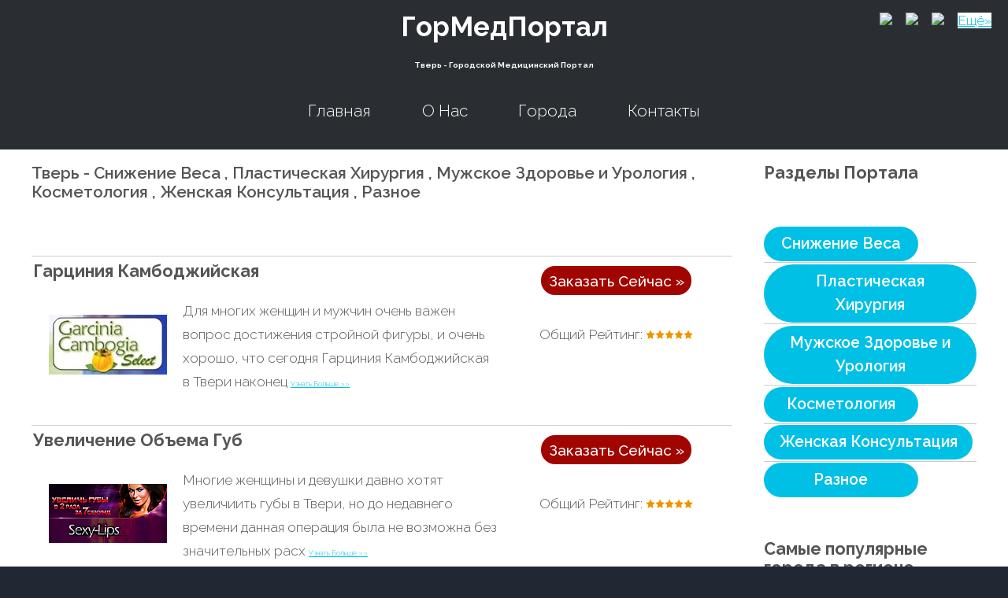

--- FILE ---
content_type: text/html
request_url: http://tver.gormedportal.com/
body_size: 9623
content:
<!DOCTYPE HTML>
<html>
	<head>
		<title>Тверь - ГорМедПортал -  Снижение Веса  , Пластическая Хирургия  , Мужское Здоровье и Урология  , Косметология  , Женская Консультация  , Разное </title>
		<meta http-equiv="content-type" content="text/html; charset=utf-8" />
		<meta name="description" content="Тверь - ГорМедПортал -  Снижение Веса  , Пластическая Хирургия  , Мужское Здоровье и Урология  , Косметология  , Женская Консультация  , Разное " />
		<meta name="keywords" content="" />
			<link rel="stylesheet" href="http://www.gormedportal.com/style/skel.css" />
			<link rel="stylesheet" href="http://www.gormedportal.com/style/style.css" />
	</head>

	<body class="right-sidebar">

		<!-- Header -->
			<div id="header">
				<div class="container">
						
					<!-- Logo -->
						<h1><a href="http://www.gormedportal.com" id="logo">ГорМедПортал</a></h1>
<p class="slogan"><strong>Тверь - Городской Медицинский Портал</strong></p>
					
					<!-- Nav -->
						<nav id="nav">
							<ul>
								<li><a href="http://www.gormedportal.com">Главная</a></li>
								<li><a href="http://www.gormedportal.com/about.php">О Нас</a></li>
					      			<li><a href="http://www.gormedportal.com/all.php">Города</a></li>
								<li><a href="http://www.gormedportal.com/contacts.php">Контакты</a></li>
							</ul>
						</nav>

				</div>
			</div>

		<!-- Main -->
			<div id="main" class="wrapper style1">
				<div class="container">
					<div class="row">
					
						<!-- Content -->
						<div id="content" class="9u skel-cell-important">
							<section>
								<header class="major">
		<h2 class="pgtitl">Тверь -  Снижение Веса  , Пластическая Хирургия  , Мужское Здоровье и Урология  , Косметология  , Женская Консультация  , Разное </h2>								
								</header>
								


							  <table cellpadding="2" cellspacing="0" width="100%">

<tr><td valign="top" style="width:395px; border-bottom: 1px solid #D1CFCE;border-top: 1px solid #D1CFCE;">  
<h3 class="offertitle"><a href="http://tver.gormedportal.com/snizhenie-vesa/garciniya-cambodjiyskaya.html">Гарциния Камбоджийская</a></h3>
<p>

<a href="http://tver.gormedportal.com/snizhenie-vesa/garciniya-cambodjiyskaya.html"><img style="margin:10px;padding:10px;float:left" src="http://www.gormedportal.com/uploads/garcynya.png" alt="Гарциния Камбоджийская - Тверь"></a>

  Для многих женщин и мужчин очень важен вопрос достижения стройной фигуры, и очень хорошо, что сегодня Гарциния Камбоджийская в Твери наконец
  <a href="http://tver.gormedportal.com/snizhenie-vesa/garciniya-cambodjiyskaya.html" style="font-size:9px;">Узнать Больше &raquo;&raquo;</a>
</p>
</td><td valign="top" style="width:195px;border-bottom: 1px solid #D1CFCE;border-top: 1px solid #D1CFCE;">  

  				<p align="center">
  				<a href="http://www.gormedportal.com/o.php?oid=184&cid=1211" target="_blank"><font class="buttono">Заказать Сейчас &raquo;</font></a></p>
<p align="center" class="ratings"><font class="offeramt">Общий Рейтинг:</font> <img src="http://gormedportal.com/images/5.png" border="0"></p>

</td></tr>
  
  
  
  
 

<tr><td valign="top" style="width:395px; border-bottom: 1px solid #D1CFCE;border-top: 1px solid #D1CFCE;">  
<h3 class="offertitle"><a href="http://tver.gormedportal.com/plasticheskaya-hirurgiya/uvelichenie-obyema-gub.html">Увеличение Объема Губ</a></h3>
<p>

<a href="http://tver.gormedportal.com/plasticheskaya-hirurgiya/uvelichenie-obyema-gub.html"><img style="margin:10px;padding:10px;float:left" src="http://www.gormedportal.com/uploads/lips.jpg" alt="Увеличение Объема Губ - Тверь"></a>

  Многие женщины и девушки давно хотят увеличиить губы в Твери, но до недавнего времени данная операция была не возможна без значительных расх
  <a href="http://tver.gormedportal.com/plasticheskaya-hirurgiya/uvelichenie-obyema-gub.html" style="font-size:9px;">Узнать Больше &raquo;&raquo;</a>
</p>
</td><td valign="top" style="width:195px;border-bottom: 1px solid #D1CFCE;border-top: 1px solid #D1CFCE;">  

  				<p align="center">
  				<a href="http://www.gormedportal.com/o.php?oid=189&cid=1211" target="_blank"><font class="buttono">Заказать Сейчас &raquo;</font></a></p>
<p align="center" class="ratings"><font class="offeramt">Общий Рейтинг:</font> <img src="http://gormedportal.com/images/5.png" border="0"></p>

</td></tr>
  
  
  
  
 

<tr><td valign="top" style="width:395px; border-bottom: 1px solid #D1CFCE;border-top: 1px solid #D1CFCE;">  
<h3 class="offertitle"><a href="http://tver.gormedportal.com/muzhskoe-zdorovie-urologiya/krem-dlya-muzhchin-xxl-power-life.html">Крем для мужчин XXL Power Life</a></h3>
<p>

<a href="http://tver.gormedportal.com/muzhskoe-zdorovie-urologiya/krem-dlya-muzhchin-xxl-power-life.html"><img style="margin:10px;padding:10px;float:left" src="http://www.gormedportal.com/uploads/kremik.jpg" alt="Крем для мужчин XXL Power Life - Тверь"></a>

  Всегда на высоте! Уникальный мужской крем XXL Power Life в Твери усиливает кровенаполнение и эрекцию. Пожалуй, самый мощный из доступных муж
  <a href="http://tver.gormedportal.com/muzhskoe-zdorovie-urologiya/krem-dlya-muzhchin-xxl-power-life.html" style="font-size:9px;">Узнать Больше &raquo;&raquo;</a>
</p>
</td><td valign="top" style="width:195px;border-bottom: 1px solid #D1CFCE;border-top: 1px solid #D1CFCE;">  

  				<p align="center">
  				<a href="http://www.gormedportal.com/o.php?oid=187&cid=1211" target="_blank"><font class="buttono">Заказать Сейчас &raquo;</font></a></p>
<p align="center" class="ratings"><font class="offeramt">Общий Рейтинг:</font> <img src="http://gormedportal.com/images/5.png" border="0"></p>

</td></tr>
  
  
  
  
 

<tr><td valign="top" style="width:395px; border-bottom: 1px solid #D1CFCE;border-top: 1px solid #D1CFCE;">  
<h3 class="offertitle"><a href="http://tver.gormedportal.com/raznoe/originalny-braslet-power-balance.html">Оригинальный Энергетический Браслет Power Balance</a></h3>
<p>

<a href="http://tver.gormedportal.com/raznoe/originalny-braslet-power-balance.html"><img style="margin:10px;padding:10px;float:left" src="http://www.gormedportal.com/uploads/braslettik.jpg" alt="Оригинальный Энергетический Браслет Power Balance - Тверь"></a>

  Только Оригинальный энергетический браслет Power Balance в Твери станет несравнимым ни с чем постоянным источником энергии для Вас. Настоящи
  <a href="http://tver.gormedportal.com/raznoe/originalny-braslet-power-balance.html" style="font-size:9px;">Узнать Больше &raquo;&raquo;</a>
</p>
</td><td valign="top" style="width:195px;border-bottom: 1px solid #D1CFCE;border-top: 1px solid #D1CFCE;">  

  				<p align="center">
  				<a href="http://www.gormedportal.com/o.php?oid=196&cid=1211" target="_blank"><font class="buttono">Заказать Сейчас &raquo;</font></a></p>
<p align="center" class="ratings"><font class="offeramt">Общий Рейтинг:</font> <img src="http://gormedportal.com/images/4.png" border="0"></p>

</td></tr>
  
  
  
  
 

<tr><td valign="top" style="width:395px; border-bottom: 1px solid #D1CFCE;border-top: 1px solid #D1CFCE;">  
<h3 class="offertitle"><a href="http://tver.gormedportal.com/kosmetologiya/bez-plastiki-omolojenie-kozhi.html">Без Пластики - Омоложение Кожи</a></h3>
<p>

<a href="http://tver.gormedportal.com/kosmetologiya/bez-plastiki-omolojenie-kozhi.html"><img style="margin:10px;padding:10px;float:left" src="http://www.gormedportal.com/uploads/bezplastika.jpg" alt="Без Пластики - Омоложение Кожи - Тверь"></a>

  Если Вы хотите уже через 2 недели выглядеть моложе без пластики в Твери, не проходите мимо и ознакомьтесь с этой уникальной информацией. Есл
  <a href="http://tver.gormedportal.com/kosmetologiya/bez-plastiki-omolojenie-kozhi.html" style="font-size:9px;">Узнать Больше &raquo;&raquo;</a>
</p>
</td><td valign="top" style="width:195px;border-bottom: 1px solid #D1CFCE;border-top: 1px solid #D1CFCE;">  

  				<p align="center">
  				<a href="http://www.gormedportal.com/o.php?oid=188&cid=1211" target="_blank"><font class="buttono">Заказать Сейчас &raquo;</font></a></p>
<p align="center" class="ratings"><font class="offeramt">Общий Рейтинг:</font> <img src="http://gormedportal.com/images/0.png" border="0"></p>

</td></tr>
  
  
  
  
 

<tr><td valign="top" style="width:395px; border-bottom: 1px solid #D1CFCE;border-top: 1px solid #D1CFCE;">  
<h3 class="offertitle"><a href="http://tver.gormedportal.com/kosmetologiya/kokosovoe-maslo.html">Кокосовое Масло</a></h3>
<p>

<a href="http://tver.gormedportal.com/kosmetologiya/kokosovoe-maslo.html"><img style="margin:10px;padding:10px;float:left" src="http://www.gormedportal.com/uploads/koko.jpg" alt="Кокосовое Масло - Тверь"></a>

  Не так давно про кокосовое масло в Твери Вы могли слашать на Первом канале России. Оказывается, этот уникальный продукт может не только заме
  <a href="http://tver.gormedportal.com/kosmetologiya/kokosovoe-maslo.html" style="font-size:9px;">Узнать Больше &raquo;&raquo;</a>
</p>
</td><td valign="top" style="width:195px;border-bottom: 1px solid #D1CFCE;border-top: 1px solid #D1CFCE;">  

  				<p align="center">
  				<a href="http://www.gormedportal.com/o.php?oid=198&cid=1211" target="_blank"><font class="buttono">Заказать Сейчас &raquo;</font></a></p>
<p align="center" class="ratings"><font class="offeramt">Общий Рейтинг:</font> <img src="http://gormedportal.com/images/0.png" border="0"></p>

</td></tr>
  
  
  
  
 

<tr><td valign="top" style="width:395px; border-bottom: 1px solid #D1CFCE;border-top: 1px solid #D1CFCE;">  
<h3 class="offertitle"><a href="http://tver.gormedportal.com/plasticheskaya-hirurgiya/uvelichenie-grudi-bez-mammoplastiki.html">Увеличение Груди без Маммопластики</a></h3>
<p>

<a href="http://tver.gormedportal.com/plasticheskaya-hirurgiya/uvelichenie-grudi-bez-mammoplastiki.html"><img style="margin:10px;padding:10px;float:left" src="http://www.gormedportal.com/uploads/uvelichgrudi.jpg" alt="Увеличение Груди без Маммопластики - Тверь"></a>

  Многие женщины, которые хотят увеличить грудь в Твери не без оснований опасаются делать маммопластику в Твери, так как это чревато различным
  <a href="http://tver.gormedportal.com/plasticheskaya-hirurgiya/uvelichenie-grudi-bez-mammoplastiki.html" style="font-size:9px;">Узнать Больше &raquo;&raquo;</a>
</p>
</td><td valign="top" style="width:195px;border-bottom: 1px solid #D1CFCE;border-top: 1px solid #D1CFCE;">  

  				<p align="center">
  				<a href="http://www.gormedportal.com/o.php?oid=190&cid=1211" target="_blank"><font class="buttono">Заказать Сейчас &raquo;</font></a></p>
<p align="center" class="ratings"><font class="offeramt">Общий Рейтинг:</font> <img src="http://gormedportal.com/images/0.png" border="0"></p>

</td></tr>
  
  
  
  
 

<tr><td valign="top" style="width:395px; border-bottom: 1px solid #D1CFCE;border-top: 1px solid #D1CFCE;">  
<h3 class="offertitle"><a href="http://tver.gormedportal.com/zhenskaya-konsultaciya/molochnica-lechenie.html">Молочница - Лечение</a></h3>
<p>

<a href="http://tver.gormedportal.com/zhenskaya-konsultaciya/molochnica-lechenie.html"><img style="margin:10px;padding:10px;float:left" src="http://www.gormedportal.com/uploads/molo.jpg" alt="Молочница - Лечение - Тверь"></a>

  Если Вы долго страдали молочницей в Твери, то сейчас самое время ознакомиться с этой информацией. Сегодня существует система, которая позвол
  <a href="http://tver.gormedportal.com/zhenskaya-konsultaciya/molochnica-lechenie.html" style="font-size:9px;">Узнать Больше &raquo;&raquo;</a>
</p>
</td><td valign="top" style="width:195px;border-bottom: 1px solid #D1CFCE;border-top: 1px solid #D1CFCE;">  

  				<p align="center">
  				<a href="http://www.gormedportal.com/o.php?oid=192&cid=1211" target="_blank"><font class="buttono">Заказать Сейчас &raquo;</font></a></p>
<p align="center" class="ratings"><font class="offeramt">Общий Рейтинг:</font> <img src="http://gormedportal.com/images/0.png" border="0"></p>

</td></tr>
  
  
  
  
 

<tr><td valign="top" style="width:395px; border-bottom: 1px solid #D1CFCE;border-top: 1px solid #D1CFCE;">  
<h3 class="offertitle"><a href="http://tver.gormedportal.com/snizhenie-vesa/snijenie-vesa-yagoda-goji.html">Снижение Веса - Ягоды Годжи</a></h3>
<p>

<a href="http://tver.gormedportal.com/snizhenie-vesa/snijenie-vesa-yagoda-goji.html"><img style="margin:10px;padding:10px;float:left" src="http://www.gormedportal.com/uploads/goji.png" alt="Снижение Веса - Ягоды Годжи - Тверь"></a>

  Не так давно Ягоды Годжи в Твери и во всём мире стали настоящей сенсацией в похудении. Это может показаться довольно странным - даже в Твери
  <a href="http://tver.gormedportal.com/snizhenie-vesa/snijenie-vesa-yagoda-goji.html" style="font-size:9px;">Узнать Больше &raquo;&raquo;</a>
</p>
</td><td valign="top" style="width:195px;border-bottom: 1px solid #D1CFCE;border-top: 1px solid #D1CFCE;">  

  				<p align="center">
  				<a href="http://www.gormedportal.com/o.php?oid=193&cid=1211" target="_blank"><font class="buttono">Заказать Сейчас &raquo;</font></a></p>
<p align="center" class="ratings"><font class="offeramt">Общий Рейтинг:</font> <img src="http://gormedportal.com/images/0.png" border="0"></p>

</td></tr>
  
  
  
  
 

<tr><td valign="top" style="width:395px; border-bottom: 1px solid #D1CFCE;border-top: 1px solid #D1CFCE;">  
<h3 class="offertitle"><a href="http://tver.gormedportal.com/zhenskaya-konsultaciya/pobeda-nad-besplodiem-zaberemenet.html">Победа над Бесплодием - Как Забеременеть</a></h3>
<p>

<a href="http://tver.gormedportal.com/zhenskaya-konsultaciya/pobeda-nad-besplodiem-zaberemenet.html"><img style="margin:10px;padding:10px;float:left" src="http://www.gormedportal.com/uploads/kakakk.jpg" alt="Победа над Бесплодием - Как Забеременеть - Тверь"></a>

  Возможно Вы уже посетили не одного врача гинеколога в Твери по той причине, что не получается забеременеть в Твери.  Если Вы делаете всё что
  <a href="http://tver.gormedportal.com/zhenskaya-konsultaciya/pobeda-nad-besplodiem-zaberemenet.html" style="font-size:9px;">Узнать Больше &raquo;&raquo;</a>
</p>
</td><td valign="top" style="width:195px;border-bottom: 1px solid #D1CFCE;border-top: 1px solid #D1CFCE;">  

  				<p align="center">
  				<a href="http://www.gormedportal.com/o.php?oid=194&cid=1211" target="_blank"><font class="buttono">Заказать Сейчас &raquo;</font></a></p>
<p align="center" class="ratings"><font class="offeramt">Общий Рейтинг:</font> <img src="http://gormedportal.com/images/0.png" border="0"></p>

</td></tr>
  
  
  
  
 

<tr><td valign="top" style="width:395px; border-bottom: 1px solid #D1CFCE;border-top: 1px solid #D1CFCE;">  
<h3 class="offertitle"><a href="http://tver.gormedportal.com/raznoe/varikoznoe-rasshirenie-ven.html">Варикозное Расширение Вен Нижних Конечностей - Лечение </a></h3>
<p>

<a href="http://tver.gormedportal.com/raznoe/varikoznoe-rasshirenie-ven.html"><img style="margin:10px;padding:10px;float:left" src="http://www.gormedportal.com/uploads/varikko.jpg" alt="Варикозное Расширение Вен Нижних Конечностей - Лечение  - Тверь"></a>

  Сегодня флебология в Твери интересует многих женщин и мужчин. Ведь с лечением варикоза в Твери не стоит затягивать, так как это может привес
  <a href="http://tver.gormedportal.com/raznoe/varikoznoe-rasshirenie-ven.html" style="font-size:9px;">Узнать Больше &raquo;&raquo;</a>
</p>
</td><td valign="top" style="width:195px;border-bottom: 1px solid #D1CFCE;border-top: 1px solid #D1CFCE;">  

  				<p align="center">
  				<a href="http://www.gormedportal.com/o.php?oid=185&cid=1211" target="_blank"><font class="buttono">Заказать Сейчас &raquo;</font></a></p>
<p align="center" class="ratings"><font class="offeramt">Общий Рейтинг:</font> <img src="http://gormedportal.com/images/0.png" border="0"></p>

</td></tr>
  
  
  
  
 

<tr><td valign="top" style="width:395px; border-bottom: 1px solid #D1CFCE;border-top: 1px solid #D1CFCE;">  
<h3 class="offertitle"><a href="http://tver.gormedportal.com/raznoe/yaponskoe-masajnoe-kreslo.html">Японское Массажное Кресло</a></h3>
<p>

<a href="http://tver.gormedportal.com/raznoe/yaponskoe-masajnoe-kreslo.html"><img style="margin:10px;padding:10px;float:left" src="http://www.gormedportal.com/uploads/yamagu.jpg" alt="Японское Массажное Кресло - Тверь"></a>

  Для тех, кому нужна максимальная релаксация - Японское массажное кресло в Твери подарит Вам спокойствие и здоровье самурая.Избавление от ост
  <a href="http://tver.gormedportal.com/raznoe/yaponskoe-masajnoe-kreslo.html" style="font-size:9px;">Узнать Больше &raquo;&raquo;</a>
</p>
</td><td valign="top" style="width:195px;border-bottom: 1px solid #D1CFCE;border-top: 1px solid #D1CFCE;">  

  				<p align="center">
  				<a href="http://www.gormedportal.com/o.php?oid=197&cid=1211" target="_blank"><font class="buttono">Заказать Сейчас &raquo;</font></a></p>
<p align="center" class="ratings"><font class="offeramt">Общий Рейтинг:</font> <img src="http://gormedportal.com/images/0.png" border="0"></p>

</td></tr>
  
  
  
  
 </table> 	


							</section>
						</div>

						<!-- Sidebar -->
						<div id="sidebar" class="3u sidebar">
							
							<section>
								<header class="major">
									<h3>Разделы Портала</h3>
								</header>
								<ul class="default">
<li><a href="http://tver.gormedportal.com/snizhenie-vesa/"><font class="button">Снижение Веса</font></a></li><li><a href="http://tver.gormedportal.com/plasticheskaya-hirurgiya/"><font class="button">Пластическая Хирургия</font></a></li><li><a href="http://tver.gormedportal.com/muzhskoe-zdorovie-urologiya/"><font class="button">Мужское Здоровье и Урология</font></a></li><li><a href="http://tver.gormedportal.com/kosmetologiya/"><font class="button">Косметология</font></a></li><li><a href="http://tver.gormedportal.com/zhenskaya-konsultaciya/"><font class="button">Женская Консультация</font></a></li><li><a href="http://tver.gormedportal.com/raznoe/"><font class="button">Разное</font></a></li>								</ul>
							</section>

							<section>
								<header class="major">
									<h3>Самые популярные города в регионе Тверская область:</h3>
								</header>
								<ul class="default">
 <li><a href="http://tver.gormedportal.com" style="font-size:12px;">Тверь</a></li>  <li><a href="http://kimryi.gormedportal.com" style="font-size:10px;">Кимры</a></li>  <li><a href="http://rjev.gormedportal.com" style="font-size:10px;">Ржев</a></li>  <li><a href="http://vyishniy-volochk.gormedportal.com" style="font-size:10px;">Вышний Волочёк</a></li>  <li><a href="http://torjok.gormedportal.com" style="font-size:10px;">Торжок</a></li>  <li><a href="http://konakovo.gormedportal.com" style="font-size:10px;">Конаково</a></li>  <li><a href="http://udomlya.gormedportal.com" style="font-size:10px;">Удомля</a></li>  <li><a href="http://bejetsk.gormedportal.com" style="font-size:10px;">Бежецк</a></li> 		
								</ul>

							</section>
						</div>
						
					</div>
				</div>
			</div>

		<!-- Footer -->
			<div id="footer">
				<div class="container">

					<!-- Lists -->
						<div class="row">

<div class="6u">
								<section style="background:white;color:black;padding:35px;">
<h2>Новые Отзывы на ГорМедПортал:</h2>


<div class="offercomment">
  <div class="commentname">
  <a href="http://krasnodar.gormedportal.com/plasticheskaya-hirurgiya/uvelichenie-obyema-gub.html">Увеличение Объема Губ в городе Краснодар</a> - Отзыв от 
  <strong>Ленусик</strong> , <font style='font-size:9px'>02.10.14</font> <img src="http://gormedportal.com/images/5.png" border="0"></div>
  Просто супер! Жаль, что этот сайт не позволяет мне запостить фотку с результатом!
  </div><div class="offercomment">
  <div class="commentname">
  <a href="http://samara.gormedportal.com/muzhskoe-zdorovie-urologiya/krem-dlya-muzhchin-xxl-power-life.html">Крем для мужчин XXL Power Life в городе Самара</a> - Отзыв от 
  <strong>Anonymous</strong> , <font style='font-size:9px'>07.08.14</font> <img src="http://gormedportal.com/images/5.png" border="0"></div>
  Думал какая-то ерунда, оказалось весьма эффективным средством. А главное дешевле всяких таблеток и на долго хватает.
  </div>


								</section>
							</div>


							<div class="6u">
								<section>
									<header class="major">
										<h2>Посетители ГорМедПортала</h2>
										<span class="byline">Наш сайт очень популярен среди жителей этих и не только этих городов...</span>
									</header>
									<ul class="contact">
										<p>
 <a href="http://moskva.gormedportal.com" style="font-size:32px;">Москва</a>  <a href="http://sankt-peterburg.gormedportal.com" style="font-size:21px;">Санкт-Петербург</a>  <a href="http://kiev.gormedportal.com" style="font-size:16px;">Киев</a>  <a href="http://baku.gormedportal.com" style="font-size:15px;">Баку</a>  <a href="http://minsk.gormedportal.com" style="font-size:14px;">Минск</a>  <a href="http://kharkov.gormedportal.com" style="font-size:13px;">Харьков</a>  <a href="http://almaty.gormedportal.com" style="font-size:13px;">Алматы</a>  <a href="http://novosibirsk.gormedportal.com" style="font-size:13px;">Новосибирск</a>  <a href="http://ekaterinburg.gormedportal.com" style="font-size:13px;">Екатеринбург</a>  <a href="http://nijniy-novgorod.gormedportal.com" style="font-size:13px;">Нижний Новгород</a>  <a href="http://tbilisi.gormedportal.com" style="font-size:12px;">Тбилиси</a>  <a href="http://samara.gormedportal.com" style="font-size:12px;">Самара</a>  <a href="http://kazan.gormedportal.com" style="font-size:12px;">Казань</a>  <a href="http://omsk.gormedportal.com" style="font-size:12px;">Омск</a>  <a href="http://dnepropetrovsk.gormedportal.com" style="font-size:12px;">Днепропетровск</a>  <a href="http://chelyabinsk.gormedportal.com" style="font-size:12px;">Челябинск</a>  <a href="http://yerevan.gormedportal.com" style="font-size:12px;">Ереван</a>  <a href="http://rostov-na-donu.gormedportal.com" style="font-size:12px;">Ростов-на-Дону</a>  <a href="http://ufa.gormedportal.com" style="font-size:12px;">Уфа</a>  <a href="http://odessa.gormedportal.com" style="font-size:12px;">Одесса</a>  <a href="http://bishkek.gormedportal.com" style="font-size:12px;">Бишкек</a>  <a href="http://perm.gormedportal.com" style="font-size:12px;">Пермь</a>  <a href="http://volgograd.gormedportal.com" style="font-size:12px;">Волгоград</a>  <a href="http://krasnoyarsk.gormedportal.com" style="font-size:12px;">Красноярск</a>  <a href="http://zaporozhe.gormedportal.com" style="font-size:12px;">Запорожье</a>  <a href="http://voronej.gormedportal.com" style="font-size:12px;">Воронеж</a>  <a href="http://saratov.gormedportal.com" style="font-size:12px;">Саратов</a>  <a href="http://astana.gormedportal.com" style="font-size:11px;">Астана</a>  <a href="http://lvov.gormedportal.com" style="font-size:11px;">Львов</a>  <a href="http://kishinev.gormedportal.com" style="font-size:11px;">Кишинёв</a>  <a href="http://tolyatti.gormedportal.com" style="font-size:11px;">Тольятти</a>  <a href="http://krasnodar.gormedportal.com" style="font-size:11px;">Краснодар</a>  <a href="http://riga.gormedportal.com" style="font-size:11px;">Рига</a>  <a href="http://krivoj-rog.gormedportal.com" style="font-size:11px;">Кривой Рог</a>  <a href="http://shymkent.gormedportal.com" style="font-size:11px;">Шымкент</a>  <a href="http://barnaul.gormedportal.com" style="font-size:11px;">Барнаул</a>  <a href="http://mahachkala.gormedportal.com" style="font-size:11px;">Махачкала</a>  <a href="http://ijevsk.gormedportal.com" style="font-size:11px;">Ижевск</a>  <a href="http://yaroslavl.gormedportal.com" style="font-size:11px;">Ярославль</a>  <a href="http://ulyanovsk.gormedportal.com" style="font-size:11px;">Ульяновск</a>  <a href="http://habarovsk.gormedportal.com" style="font-size:11px;">Хабаровск</a>  <a href="http://irkutsk.gormedportal.com" style="font-size:11px;">Иркутск</a>  <a href="http://tyumen.gormedportal.com" style="font-size:11px;">Тюмень</a>  <a href="http://novokuznetsk.gormedportal.com" style="font-size:11px;">Новокузнецк</a>  <a href="http://orenburg.gormedportal.com" style="font-size:11px;">Оренбург</a>  <a href="http://kemerovo.gormedportal.com" style="font-size:11px;">Кемерово</a>  <a href="http://ryazan.gormedportal.com" style="font-size:11px;">Рязань</a>  <a href="http://penza.gormedportal.com" style="font-size:11px;">Пенза</a>  <a href="http://nikolaev.gormedportal.com" style="font-size:11px;">Николаев</a>  <a href="http://naberejnyie-chelnyi.gormedportal.com" style="font-size:11px;">Набережные Челны</a>  <a href="http://astrahan.gormedportal.com" style="font-size:11px;">Астрахань</a>  <a href="http://tomsk.gormedportal.com" style="font-size:11px;">Томск</a>  <a href="http://lipetsk.gormedportal.com" style="font-size:11px;">Липецк</a>  <a href="http://tula.gormedportal.com" style="font-size:11px;">Тула</a>  <a href="http://mariupol.gormedportal.com" style="font-size:11px;">Мариуполь</a>  <a href="http://kirov-28.gormedportal.com" style="font-size:11px;">Киров</a>  <a href="http://karaganda.gormedportal.com" style="font-size:11px;">Караганда</a>  <a href="http://gomel.gormedportal.com" style="font-size:11px;">Гомель</a>  <a href="http://lugansk.gormedportal.com" style="font-size:11px;">Луганск</a>  <a href="http://cheboksaryi.gormedportal.com" style="font-size:11px;">Чебоксары</a>  <a href="http://sertolovo.gormedportal.com" style="font-size:11px;">Сертолово</a>  <a href="http://kaliningrad.gormedportal.com" style="font-size:11px;">Калининград</a>  <a href="http://bryansk.gormedportal.com" style="font-size:11px;">Брянск</a>  <a href="http://tver.gormedportal.com" style="font-size:10px;">Тверь</a>  <a href="http://kursk.gormedportal.com" style="font-size:10px;">Курск</a>  <a href="http://magnitogorsk.gormedportal.com" style="font-size:10px;">Магнитогорск</a>  <a href="http://ivanovo.gormedportal.com" style="font-size:10px;">Иваново</a>  <a href="http://vinnitsa.gormedportal.com" style="font-size:10px;">Винница</a>  <a href="http://makeevka.gormedportal.com" style="font-size:10px;">Макеевка</a>  <a href="http://nijniy-tagil.gormedportal.com" style="font-size:10px;">Нижний Тагил</a>  <a href="http://aktobe.gormedportal.com" style="font-size:10px;">Актобе</a>  <a href="http://mogilev.gormedportal.com" style="font-size:10px;">Могилёв</a>  <a href="http://stavropol.gormedportal.com" style="font-size:10px;">Ставрополь</a>  <a href="http://kherson.gormedportal.com" style="font-size:10px;">Херсон</a>  <a href="http://sevastopol.gormedportal.com" style="font-size:10px;">Севастополь</a>  <a href="http://belgorod.gormedportal.com" style="font-size:10px;">Белгород</a>  <a href="http://saransk.gormedportal.com" style="font-size:10px;">Саранск</a>  <a href="http://arhangelsk.gormedportal.com" style="font-size:10px;">Архангельск</a>  <a href="http://taraz.gormedportal.com" style="font-size:10px;">Тараз</a>  <a href="http://simferopol.gormedportal.com" style="font-size:10px;">Симферополь</a>  <a href="http://vitebsk.gormedportal.com" style="font-size:10px;">Витебск</a>  <a href="http://vladimir.gormedportal.com" style="font-size:10px;">Владимир</a>  <a href="http://ulan-ude.gormedportal.com" style="font-size:10px;">Улан-Удэ</a>  <a href="http://sochi.gormedportal.com" style="font-size:10px;">Сочи</a>  <a href="http://pavlodar.gormedportal.com" style="font-size:10px;">Павлодар</a>  <a href="http://kaluga.gormedportal.com" style="font-size:10px;">Калуга</a>  <a href="http://kurgan.gormedportal.com" style="font-size:10px;">Курган</a>  <a href="http://orl.gormedportal.com" style="font-size:10px;">Орёл</a>  <a href="http://poltava.gormedportal.com" style="font-size:10px;">Полтава</a>  <a href="http://grodno.gormedportal.com" style="font-size:10px;">Гродно</a>  <a href="http://gorlovka.gormedportal.com" style="font-size:10px;">Горловка</a>  <a href="http://smolensk.gormedportal.com" style="font-size:10px;">Смоленск</a>  <a href="http://gyanja.gormedportal.com" style="font-size:10px;">Гянджа</a>  <a href="http://semey.gormedportal.com" style="font-size:10px;">Семей</a>  <a href="http://vladikavkaz.gormedportal.com" style="font-size:10px;">Владикавказ</a>  <a href="http://chernigov.gormedportal.com" style="font-size:10px;">Чернигов</a>  <a href="http://murmansk.gormedportal.com" style="font-size:10px;">Мурманск</a>  <a href="http://cherkassy.gormedportal.com" style="font-size:10px;">Черкассы</a>  <a href="http://cherepovets.gormedportal.com" style="font-size:10px;">Череповец</a>  <a href="http://chita.gormedportal.com" style="font-size:10px;">Чита</a>  <a href="http://ust-kamenogorsk.gormedportal.com" style="font-size:10px;">Усть-Каменогорск</a>  <a href="http://sumy.gormedportal.com" style="font-size:10px;">Сумы</a>  <a href="http://surgut.gormedportal.com" style="font-size:10px;">Сургут</a>  <a href="http://brest.gormedportal.com" style="font-size:10px;">Брест</a>  <a href="http://zhitomir.gormedportal.com" style="font-size:10px;">Житомир</a>  <a href="http://voljskiy.gormedportal.com" style="font-size:10px;">Волжский</a>  <a href="http://vologda.gormedportal.com" style="font-size:10px;">Вологда</a>  <a href="http://novorossiysk.gormedportal.com" style="font-size:10px;">Новороссийск</a>  <a href="http://orsk.gormedportal.com" style="font-size:10px;">Орск</a>  <a href="http://sumqayit.gormedportal.com" style="font-size:10px;">Сумгаит</a>  <a href="http://tambov.gormedportal.com" style="font-size:10px;">Тамбов</a>  <a href="http://dneprodzerzhinsk.gormedportal.com" style="font-size:10px;">Днепродзержинск</a>  <a href="http://kostroma.gormedportal.com" style="font-size:10px;">Кострома</a>  <a href="http://uralsk-kz.gormedportal.com" style="font-size:10px;">Уральск Казахстан</a>  <a href="http://komsomolsk-na-amure.gormedportal.com" style="font-size:10px;">Комсомольск-на-Амуре</a>  <a href="http://sterlitamak.gormedportal.com" style="font-size:10px;">Стерлитамак</a>  <a href="http://nalchik.gormedportal.com" style="font-size:10px;">Нальчик</a>  <a href="http://petrozavodsk.gormedportal.com" style="font-size:10px;">Петрозаводск</a>  <a href="http://yakutsk.gormedportal.com" style="font-size:10px;">Якутск</a>  <a href="http://kirovograd.gormedportal.com" style="font-size:10px;">Кировоград</a>  <a href="http://yoshkar-ola.gormedportal.com" style="font-size:10px;">Йошкар-Ола</a>  <a href="http://taganrog.gormedportal.com" style="font-size:10px;">Таганрог</a>  <a href="http://khmelnitskij.gormedportal.com" style="font-size:10px;">Хмельницкий</a>  <a href="http://chernovtsy.gormedportal.com" style="font-size:10px;">Черновцы</a>  <a href="http://osh.gormedportal.com" style="font-size:10px;">Ош</a>  <a href="http://bratsk.gormedportal.com" style="font-size:10px;">Братск</a>  <a href="http://groznyiy.gormedportal.com" style="font-size:10px;">Грозный</a>  <a href="http://dzerjinsk.gormedportal.com" style="font-size:10px;">Дзержинск</a>  <a href="http://shahtyi.gormedportal.com" style="font-size:10px;">Шахты</a>  <a href="http://nijnevartovsk.gormedportal.com" style="font-size:10px;">Нижневартовск</a>  <a href="http://rovno.gormedportal.com" style="font-size:10px;">Ровно</a>  <a href="http://angarsk.gormedportal.com" style="font-size:10px;">Ангарск</a>  <a href="http://ivano-frankovsk.gormedportal.com" style="font-size:10px;">Ивано-Франковск</a>  <a href="http://kyzylorda.gormedportal.com" style="font-size:10px;">Кызылорда</a>  <a href="http://ternopol.gormedportal.com" style="font-size:10px;">Тернополь</a>  <a href="http://syiktyivkar.gormedportal.com" style="font-size:10px;">Сыктывкар</a>  <a href="http://kremenchug.gormedportal.com" style="font-size:10px;">Кременчуг</a>  <a href="http://nijnekamsk.gormedportal.com" style="font-size:10px;">Нижнекамск</a>  <a href="http://zelenograd.gormedportal.com" style="font-size:10px;">Зеленоград</a>  <a href="http://biysk.gormedportal.com" style="font-size:10px;">Бийск</a>  <a href="http://bobruysk.gormedportal.com" style="font-size:10px;">Бобруйск</a>  <a href="http://staryiy-oskol.gormedportal.com" style="font-size:10px;">Старый Оскол</a>  <a href="http://kostanay.gormedportal.com" style="font-size:10px;">Костанай</a>  <a href="http://lutsk.gormedportal.com" style="font-size:10px;">Луцк</a>  <a href="http://atyrau.gormedportal.com" style="font-size:10px;">Атырау</a>  <a href="http://belaya-tserkov.gormedportal.com" style="font-size:10px;">Белая Церковь</a>  <a href="http://velikiy-novgorod.gormedportal.com" style="font-size:10px;">Великий Новгород</a>  <a href="http://prokopevsk.gormedportal.com" style="font-size:10px;">Прокопьевск</a>  <a href="http://ryibinsk.gormedportal.com" style="font-size:10px;">Рыбинск</a>  <a href="http://engels.gormedportal.com" style="font-size:10px;">Энгельс</a>  <a href="http://blagoveschensk-27.gormedportal.com" style="font-size:10px;">Благовещенск</a>  <a href="http://petropavlovsk.gormedportal.com" style="font-size:10px;">Петропавловск</a>  <a href="http://norilsk.gormedportal.com" style="font-size:10px;">Норильск</a>  <a href="http://kutaisi.gormedportal.com" style="font-size:10px;">Кутаиси</a>  <a href="http://balakovo.gormedportal.com" style="font-size:10px;">Балаково</a>  <a href="http://petropavlovsk-kamchatskiy.gormedportal.com" style="font-size:10px;">Петропавловск-Камчатский</a>  <a href="http://kramatorsk.gormedportal.com" style="font-size:10px;">Краматорск</a>  <a href="http://pskov.gormedportal.com" style="font-size:10px;">Псков</a>  <a href="http://severodvinsk.gormedportal.com" style="font-size:10px;">Северодвинск</a>  <a href="http://batumi.gormedportal.com" style="font-size:10px;">Батуми</a>  <a href="http://zlatoust.gormedportal.com" style="font-size:10px;">Златоуст</a>  <a href="http://armavir.gormedportal.com" style="font-size:10px;">Армавир</a>  <a href="http://himki.gormedportal.com" style="font-size:10px;">Химки</a>  <a href="http://balashiha.gormedportal.com" style="font-size:10px;">Балашиха</a>  <a href="http://kamensk-uralskiy.gormedportal.com" style="font-size:10px;">Каменск-Уральский</a> 
										</p>
									</ul>	
<a href="http://www.gormedportal.com/all.php" class="button">Ещё...</a>
								</section>
							</div>


			
						</div>

					<!-- Copyright -->
						<div class="copyright">


<center>
<table border="0" cellspacing="5" cellpadding="5" style="width:500px;"><tr>

<td>

<!-- Rating@Mail.ru counter -->
<script type="text/javascript">
var _tmr = _tmr || [];
_tmr.push({id: "2554076", type: "pageView", start: (new Date()).getTime()});
(function (d, w) {
   var ts = d.createElement("script"); ts.type = "text/javascript"; ts.async = true;
   ts.src = (d.location.protocol == "https:" ? "https:" : "http:") + "//top-fwz1.mail.ru/js/code.js";
   var f = function () {var s = d.getElementsByTagName("script")[0]; s.parentNode.insertBefore(ts, s);};
   if (w.opera == "[object Opera]") { d.addEventListener("DOMContentLoaded", f, false); } else { f(); }
})(document, window);
</script><noscript><div style="position:absolute;left:-10000px;">
<img src="//top-fwz1.mail.ru/counter?id=2554076;js=na" style="border:0;" height="1" width="1" alt="Рейтинг@Mail.ru" />
</div></noscript>
<!-- //Rating@Mail.ru counter -->
<!-- Rating@Mail.ru logo -->
<a href="http://top.mail.ru/jump?from=2554076">
<img src="//top-fwz1.mail.ru/counter?id=2554076;t=479;l=1" 
style="border:0;" height="31" width="88" alt="Рейтинг@Mail.ru" /></a>
<!-- //Rating@Mail.ru logo -->


</td>

<td>

<!--LiveInternet counter--><script type="text/javascript"><!--
document.write("<a href='//www.liveinternet.ru/click' "+
"target=_blank><img src='//counter.yadro.ru/hit?t52.6;r"+
escape(document.referrer)+((typeof(screen)=="undefined")?"":
";s"+screen.width+"*"+screen.height+"*"+(screen.colorDepth?
screen.colorDepth:screen.pixelDepth))+";u"+escape(document.URL)+
";"+Math.random()+
"' alt='' title='LiveInternet: number of pageviews and visitors"+
" for 24 hours is shown' "+
"border='0' width='88' height='31'><\/a>")
//--></script><!--/LiveInternet-->

</td>

<td>

<!--mernik counter start-->
<span id='Mernik_Image'></span>
<script type='text/javascript'>
var SID=3011;
(function(){ var t='text/javascript', h, s, u, d=document, l='http://az1s.countby.com/code.js';
try { h=d.getElementsByTagName('head')[0]; s=d.createElement('script');
s.src=l; s.type=t; h.appendChild(s); }catch(e){
u='%3Cscript%20src="'+l+'"%20type="'+t+'"%3E%3C/script%3E'; d.write(unescape(u));}})();
</script><noscript>
<a target='_top' href='http://www.day.az/'>
<img src='http://az1c.countby.com/cnt?id=3011' border='0' alt='' />
</a>
</noscript>
<!--mernik counter end-->


</td>

<td>

<a href="http://www.gormedportal.com/feed/index.php"><img src="http://www.gormedportal.com/images/rss.gif" border="0"></a>

</td>


</tr>

<tr>

<td colspan="4">
<center>
<!-- AddThis Button BEGIN -->
<div class="addthis_toolbox addthis_default_style addthis_32x32_style">
<a class="addthis_button_twitter"></a>
<a class="addthis_button_vk"></a>
<a class="addthis_button_facebook"></a>
<a class="addthis_button_blogger"></a>
<a class="addthis_button_mymailru"></a>
<a class="addthis_button_pinterest_share"></a>
<a class="addthis_button_livejournal"></a>
<a class="addthis_button_compact"></a>
</div>
<script type="text/javascript">var addthis_config = {"data_track_addressbar":false};</script>
<script type="text/javascript" src="//s7.addthis.com/js/300/addthis_widget.js#pubid=ra-53e3f7a60681f66a"></script>
<script type="text/javascript">
var addthis_config = addthis_config||{};
addthis_config.data_track_addressbar = false;
addthis_config.data_track_clickback = false;
</script>
<!-- AddThis Button END -->
</center>
</td>


</tr>

</table>
</center>


							&copy; 2014 <a href="http://www.gormedportal.com">GORMEDPORTAL.COM</a>
						</div>

				</div>
			</div>


<div style="position:absolute;top:10px;right:20px;z-index:999;">
<table border="0" style="width:144px;" cellspacing="1" cellpadding="1"><tr>
<td width="24" style="width:50px;">
<a href="http://www.gormedportal.com"><img src="http://www.gormedportal.com/images/ru.png" border="0"></a>
</td>
<td width="24" style="width:50px;">
<a href="http://kazakhstan-r.gormedportal.com"><img src="http://www.gormedportal.com/images/kz.png" border="0"></a>
</td>
<td width="24" style="width:50px;">
<a href="http://belarus-r.gormedportal.com"><img src="http://www.gormedportal.com/images/by.png" border="0"></a>
</td>
<td width="24" valign="middle" style="width:24px;">
<a style="background:white;" href="http://www.gormedportal.com/all.php">Ещё&raquo;</a>
</td>
</tr>
</table>
</div>

	</body>
</html>

	


--- FILE ---
content_type: text/css
request_url: http://www.gormedportal.com/style/skel.css
body_size: 1281
content:
/* Resets (http://meyerweb.com/eric/tools/css/reset/ | v2.0 | 20110126 | License: none (public domain)) */

	html,body,div,span,applet,object,iframe,h1,h2,h3,h4,h5,h6,p,blockquote,pre,a,abbr,acronym,address,big,cite,code,del,dfn,em,img,ins,kbd,q,s,samp,small,strike,strong,sub,sup,tt,var,b,u,i,center,dl,dt,dd,ol,ul,li,fieldset,form,label,legend,table,caption,tbody,tfoot,thead,tr,th,article,aside,canvas,details,embed,figure,figcaption,footer,header,hgroup,menu,nav,output,ruby,section,summary,time,mark,audio,video{margin:0;padding:0;border:0;font-size:100%;font:inherit;vertical-align:baseline;}article,aside,details,figcaption,figure,footer,header,hgroup,menu,nav,section{display:block;}body{line-height:1;}ol,ul{list-style:none;}blockquote,q{quotes:none;}blockquote:before,blockquote:after,q:before,q:after{content:'';content:none;}table{border-collapse:collapse;border-spacing:0;}body{-webkit-text-size-adjust:none}

/* Box Model */

	*, *:before, *:after {
		-moz-box-sizing: border-box;
		-webkit-box-sizing: border-box;
		box-sizing: border-box;
	}

/* Container */

	body {
		/* min-width: (containers) */
		min-width: 1200px;
	}

	.container {
		margin-left: auto;
		margin-right: auto;
		
		/* width: (containers) */
		width: 1200px;
	}

	/* Modifiers */
	
		.container.small {
			/* width: (containers) * 0.75; */
			width: 900px;
		}

		.container.big {
			width: 100%;

			/* max-width: (containers) * 1.25; */
			max-width: 1500px;

			/* min-width: (containers); */
			min-width: 1200px;
		}

/* Grid */

	.\31 2u { width: 100% }
	.\31 1u { width: 91.6666666667% }
	.\31 0u { width: 83.3333333333% }
	.\39 u { width: 75% }
	.\38 u { width: 66.6666666667% }
	.\37 u { width: 58.3333333333% }
	.\36 u { width: 50% }
	.\35 u { width: 41.6666666667% }
	.\34 u { width: 33.3333333333% }
	.\33 u { width: 25% }
	.\32 u { width: 16.6666666667% }
	.\31 u { width: 8.3333333333% }
	.\-11u { margin-left: 91.6666666667% }
	.\-10u { margin-left: 83.3333333333% }
	.\-9u { margin-left: 75% }
	.\-8u { margin-left: 66.6666666667% }
	.\-7u { margin-left: 58.3333333333% }
	.\-6u { margin-left: 50% }
	.\-5u { margin-left: 41.6666666667% }
	.\-4u { margin-left: 33.3333333333% }
	.\-3u { margin-left: 25% }
	.\-2u { margin-left: 16.6666666667% }
	.\-1u { margin-left: 8.3333333333% }

	/* Rows */

		.row > * {
			float: left;
		}

		.row:after {
			content: '';
			display: block;
			clear: both;
			height: 0;
		}

		.row:first-child > * {
			padding-top: 0 !important;
		}

		/* Normal */

			.row > * {
				/* padding-left: (gutters) */
				padding-left: 40px;
			}

			.row + .row > * {
				/* padding: (gutters) 0 0 (gutters) */
				padding: 40px 0 0 40px;
			}

			.row {
				/* margin-left: -(gutters) */
				margin-left: -40px;
			}

		/* Flush */

			.row.flush > * {
				padding-left: 0;
			}

			.row + .row.flush > * {
				padding: 0;
			}

			.row.flush {
				margin-left: 0;
			}

		/* Quarter */

			.row.quarter > * {
				/* padding-left: (gutters * 0.25) */
				padding-left: 10px;
			}

			.row + .row.quarter > * {
				/* padding: (gutters * 0.25) 0 0 (gutters * 0.25) */
				padding: 10px 0 0 10px;
			}

			.row.quarter {
				/* margin-left: -(gutters * 0.25) */
				margin-left: -10px;
			}

		/* Half */

			.row.half > * {
				/* padding-left: (gutters * 0.5) */
				padding-left: 20px;
			}

			.row + .row.half > * {
				/* padding: (gutters * 0.5) 0 0 (gutters * 0.5) */
				padding: 20px 0 0 20px;
			}

			.row.half {
				/* margin-left: -(gutters * 0.5) */
				margin-left: -20px;
			}

		/* One and (a) Half */

			.row.oneandhalf > * {
				/* padding-left: (gutters * 1.5) */
				padding-left: 60px;
			}

			.row + .row.oneandhalf > * {
				/* padding: (gutters * 1.5) 0 0 (gutters * 1.5) */
				padding: 60px 0 0 60px;
			}

			.row.oneandhalf {
				/* margin-left: -(gutters * 1.5) */
				margin-left: -60px;
			}

		/* Double */

			.row.double > * {
				/* padding-left: (gutters * 2) */
				padding-left: 80px;
			}

			.row + .row.double > * {
				/* padding: (gutters * 2) 0 0 (gutters * 2) */
				padding: 80px 0 0 80px;
			}

			.row.double {
				/* margin-left: -(gutters * 2) */
				margin-left: -80px;
			}


--- FILE ---
content_type: text/css
request_url: http://www.gormedportal.com/style/style.css
body_size: 2537
content:
@import url("font-awesome.min.css");
@import url("http://fonts.googleapis.com/css?family=Raleway:100,200,300,400,500,600,700,800,900");

/* Basic */

	body {
		background: #222833;
	}

	body {
		color: #555555;
		font-family: 'Raleway', sans-serif;
		font-size: 13pt;
		font-weight: 300;
		line-height: 1.75em;
	}

	a {
		color: #00c0e5;
		text-decoration: underline;
	}

		a:hover {
			text-decoration: none;
		}

	strong, b {
		font-weight: 700;
	}

	em, i {
		font-style: italic;
	}

	p, ul, ol, dl, table, blockquote {
		margin: 0 0 2em 0;
	}

	h1, h2, h3, h4, h5, h6 {
		color: inherit;
		font-weight: 700;
		line-height: 1.15em;
		margin-bottom: 1em;
	}

		h1 a, h2 a, h3 a, h4 a, h5 a, h6 a {
			color: inherit;
			text-decoration: none;
		}

	h2 {
		font-size: 1.2em;
	}

	h3 {
		font-size: 1.25em;
	}

	sub {
		font-size: 0.8em;
		position: relative;
		top: 0.5em;
	}

	sup {
		font-size: 0.8em;
		position: relative;
		top: -0.5em;
	}

	hr {
		border-top: solid 1px #888888;
		border: 0;
		margin-bottom: 1.5em;
	}

	blockquote {
		border-left: solid 0.5em #888888;
		font-style: italic;
		padding: 1em 0 1em 2em;
	}

	section.special, article.special {
		text-align: center;
	}

	header.major {
		padding-bottom: 4em;
	}

	header h2 {
		margin: 0;
		padding: 0;
		font-size: 3em;
		font-weight: 600;
	}

	header .byline {
		font-size: 1.6em;
	}

	footer > :last-child {
		margin-bottom: 0;
	}

	footer.major {
		padding-top: 3em;
	}

/* Form */

	input[type="text"],
	input[type="password"],
	input[type="email"],
	textarea {
		-moz-appearance: none;
		-webkit-appearance: none;
		-o-appearance: none;
		-ms-appearance: none;
		appearance: none;
		background: none;
		border: solid 1px #888888;
		color: inherit;
		display: block;
		outline: 0;
		padding: 0.5em;
		text-decoration: none;
		width: 100%;
	}

		input[type="text"]:focus,
		input[type="password"]:focus,
		input[type="email"]:focus,
		textarea:focus {
			border-color: #00c0e5;
		}

	input[type="text"],
	input[type="password"],
	input[type="email"] {
		line-height: 1em;
	}

	::-webkit-input-placeholder {
		color: inherit;
		opacity: 0.5;
		position: relative;
		top: 3px;
	}

	:-moz-placeholder {
		color: inherit;
		opacity: 0.5;
	}

	::-moz-placeholder {
		color: inherit;
		opacity: 0.5;
	}

	:-ms-input-placeholder {
		color: inherit;
		opacity: 0.5;
	}

	.formerize-placeholder {
		color: rgba(85, 85, 85, 0.5) !important;
	}

/* Image */

	.image {
		border: 0;
		position: relative;
	}

		.image.fit {
			display: block;
		}

			.image.fit img {
				display: block;
				width: 100%;
			}

		.image.feature {
			display: block;
			margin: 0 0 2em 0;
		}

			.image.feature img {
				display: block;
				width: 100%;
			}

/* Icon */

	.icon {
		position: relative;
	}

		.icon:before {
			content: "";
			-moz-osx-font-smoothing: grayscale;
			-webkit-font-smoothing: antialiased;
			font-family: FontAwesome;
			font-style: normal;
			font-weight: normal;
			text-transform: none !important;
		}

		.icon > .label {
			display: none;
		}

/* Lists */

	ol.default {
		list-style: decimal;
		padding-left: 1.25em;
	}

		ol.default li {
			padding-left: 0.25em;
		}

	ul {
		margin: 0;
		padding: 0;
	}

		ul.default {
			list-style: none;
		}

			ul.default li {
				display: block;
				padding: 0.10em 0;
				border-top: 1px solid;
				border-color: rgba(192, 192, 192, 0.15);
			}

			ul.default > :first-child {
				padding-top: 0;
				border-top: none;
			}

		ul.icons {
			cursor: default;
		}

			ul.icons li {
				display: inline-block;
				line-height: 1em;
				padding-left: 0.5em;
			}

				ul.icons li:first-child {
					padding-left: 0;
				}

		ul.actions {
			cursor: default;
		}

			ul.actions:last-child {
				margin-bottom: 0;
			}

			ul.actions li {
				display: inline-block;
				padding: 0 0 0 1.5em;
			}

				ul.actions li:first-child {
					padding: 0;
				}

			ul.actions.vertical li {
				display: block;
				padding: 1.5em 0 0 0;
			}

				ul.actions.vertical li:first-child {
					padding: 0;
				}

		ul.contact li {
			padding: 1.05em 0;
			border-top: 1px solid;
			border-color: rgba(192, 192, 192, 0.15);
		}

			ul.contact li > span {
				display: inline-block;
			}

			ul.contact li .address, ul.contact li .mail, ul.contact li .phone {
				float: left;
				width: 100px;
				font-weight: 600;
			}

		ul.contact > :first-child {
			padding-top: 0;
			border-top: none;
		}

		ul.style li {
			clear: both;
			display: block;
			padding-top: 3em;
		}

		ul.style > :first-child {
			padding-top: 0;
		}

		ul.style h3 {
			display: block;
			margin: 0;
			padding-bottom: 0.50em;
			font-size: 1.1em;
			font-weight: 700;
			color: #404040;
		}

		ul.style .fa {
			float: left;
			display: inline-block;
			width: 80px;
			height: 80px;
			margin-right: 1em;
			background: #00c0e5;
			line-height: 80px;
			text-align: center;
			border-radius: 10px;
			font-size: 2em;
			color: white;
		}

		ul.list {
			list-style: none;
		}

			ul.list li {
				display: block;
				padding: 0.60em 0;
				border-top: 1px solid;
				border-color: red;
			}

			ul.list > :first-child {
				padding-top: 0;
				border-top: none;
			}

/* Tables */

	table {
		width: 100%;
	}

		table.default {
			width: 100%;
		}

			table.default tbody tr {
				border-bottom: solid 1px #888888;
			}

			table.default td {
				padding: 0.5em 1em 0.5em 1em;
			}

			table.default th {
				font-weight: 700;
				padding: 0.5em 1em 0.5em 1em;
				text-align: left;
			}

			table.default thead {
				background: #555555;
				color: #fff;
			}

/* Button */

	input[type="submit"],
	input[type="reset"],
	input[type="button"],
	.button {
		-moz-appearance: none;
		-webkit-appearance: none;
		-o-appearance: none;
		-ms-appearance: none;
		appearance: none;
		-moz-transition: background-color 0.2s ease-in-out;
		-webkit-transition: background-color 0.2s ease-in-out;
		-o-transition: background-color 0.2s ease-in-out;
		-ms-transition: background-color 0.2s ease-in-out;
		transition: background-color 0.2s ease-in-out;
		background: #00c0e5;
		border-radius: 40px;
		border: 0;
		color: white;
		cursor: pointer;
		display: inline-block;
		padding: 0.35em 1em;
		text-align: center;
		text-decoration: none;
		font-size: 1.13em;
		font-weight: 600;
		min-width: 10em;
	}

		input[type="submit"]:hover,
		input[type="reset"]:hover,
		input[type="button"]:hover,
		.button:hover {
			background-color: #32b777;
		}

		input[type="submit"].fit,
		input[type="reset"].fit,
		input[type="button"].fit,
		.button.fit {
			width: 100%;
		}

		input[type="submit"].small,
		input[type="reset"].small,
		input[type="button"].small,
		.button.small {
			font-size: 0.8em;
		}

/* Wrapper */

	.wrapper.style1 {
		background: #fff;
	}

	.wrapper.style2 {
		background: #ececec;
		padding: 6em 0;
		text-align: center;
	}

	.wrapper.style3 {
		padding: 2em 0 3.5em 0;
		background: #ececec;
	}

		.wrapper.style3 span {
			display: inline-block;
			padding-top: 0.80em;
			font-size: 2em;
			font-weight: 600;
		}

		.wrapper.style3 .button {
			float: right;
		}

/* Header */

	#header {
		background: #333333 url("http://www.gormedportal.com/images/gorbkg1.jpg") no-repeat;
		background-size: cover;
		color: #fff;
		padding: 1.4em 0;
		text-align: center;
		background-position: 0% 65%;
		position: relative;
	}

		#header:before {
			content: '';
			position: absolute;
			left: 0;
			top: 0;
			width: 100%;
			height: 100%;
			background: rgba(16, 32, 48, 0.25);
		}

		#header > * {
			position: relative;
			z-index: 1;
		}

	.homepage #header {
		padding: 5em 0;
		background-position: center;
	}

	#logo {
		font-size: 2em;
	}

	#nav > ul {
		margin: 0;
	}

		#nav > ul > li {
			border-radius: 10px 10px 0 0;
			display: inline-block;
			margin-left: 0.5em;
			padding: 0.5em 1.5em;
		}

			#nav > ul > li a {
				color: #FFF;
				text-decoration: none;
				font-size: 1.2em;
			}

			#nav > ul > li:first-child {
				margin-left: 0;
			}

			#nav > ul > li:hover a {
				color: #fff;
			}

			#nav > ul > li.active {
				background: #00c0e5;
			}

				#nav > ul > li.active a {
					color: white;
				}

			#nav > ul > li > ul {
				display: none;
			}

/* Dropotron */

	.dropotron {
		margin-top: -2px;
		background: #00c0e5;
		border-radius: 10px;
		color: white;
		min-width: 12em;
		padding: 1em 0;
	}

		.dropotron > li {
			line-height: 2em;
			padding: 0 1em;
		}

			.dropotron > li > a {
				color: #FFF;
				text-decoration: none;
			}

			.dropotron > li.active > a, .dropotron > li:hover > a {
				color: #FFF;
			}

		.dropotron.level-0 {
			border-radius: 0 10px 10px 10px;
			font-size: 1em;
		}

/* Banner */

	#banner {
		text-align: center;
		padding: 4em 0 0 0;
	}

		#banner .major h2 {
			font-size: 3.5em;
		}

		#banner .major .byline {
			display: block;
			margin: 0em 2em;
			line-height: 1.6em;
			font-size: 1.5em;
		}
		
		#banner a {
			color: inherit;
		}

/* Main */

	.no-sidebar #main .major, .left-sidebar #main .major, .right-sidebar #main .major {
		text-align: left;
	}

	.homepage #main .major {
		text-align: center;
	}

	#main {
		padding: 1em 0;
	}

		#main .sidebar .major {
			padding-bottom: 2em;
		}

			#main .sidebar .major h2 {
				font-size: 1.8em;
			}

		#main .sidebar .default li {
			border-color: #cdcdcd;
		}

		#main .sidebar .default a {
			color: #464646;
		}

		#main .sidebar > :first-child {
			margin-bottom: 3em;
		}

/* Footer */

	#footer {
		padding: 1em 0;
		color: #fff;
	}

		#footer .major h2 {
			font-size: 2em;
			color: #FFF;
		}

		#footer .major .byline {
			font-size: 1.1em;
		}

		#footer .copyright {
			margin-top: 1em;
			padding-top: 1em;
			border-top: 1px solid;
			border-color: rgba(192, 192, 192, 0.15);
			text-align: center;
			color: inherit;
		}

		#footer a {
			color: inherit;
		}

.slogan { font-size:10px; }
.pgtitl { font-size:1.2em;line-height:1.2em; }


	.buttono {
		-moz-appearance: none;
		-webkit-appearance: none;
		-o-appearance: none;
		-ms-appearance: none;
		appearance: none;
		-moz-transition: background-color 0.2s ease-in-out;
		-webkit-transition: background-color 0.2s ease-in-out;
		-o-transition: background-color 0.2s ease-in-out;
		-ms-transition: background-color 0.2s ease-in-out;
		transition: background-color 0.2s ease-in-out;
		background: #a10500;
		border-radius: 25px;
		margin-top:10px;
		border: 0;
		color: white;
		cursor: pointer;
		display: inline-block;
		padding: 0.20em 0.5em;
		text-align: center;
		text-decoration: none;
		font-size: 1.1em;
		font-weight: 500;
		min-width: 7em;
	}

.buttono:hover { background:#05a100; }
.offertitle { padding-bottom:2px;padding-top:5px;font-weight:bold; }
.offertitle:hover { text-decoration:underline; }
